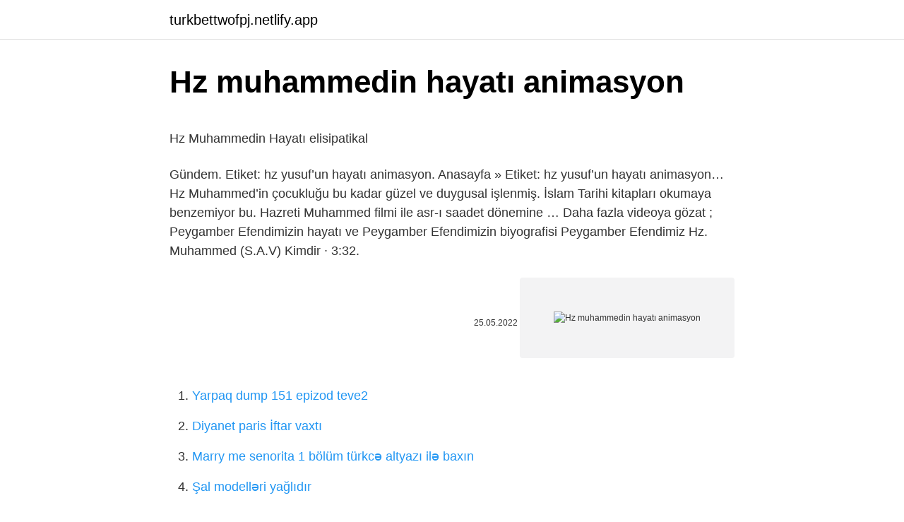

--- FILE ---
content_type: text/html; charset=utf-8
request_url: https://turkbettwofpj.netlify.app/nevers40180/35853.html
body_size: 3327
content:
<!DOCTYPE html><html lang="az"><head><meta http-equiv="Content-Type" content="text/html; charset=UTF-8">
<meta name="viewport" content="width=device-width, initial-scale=1">
<link rel="icon" href="https://turkbettwofpj.netlify.app/favicon.ico" type="image/x-icon">
<title>hz yusuf'un hayatı animasyon arşivleri - hacialibayram.com</title>
<meta name="robots" content="noarchive"><link rel="canonical" href="https://turkbettwofpj.netlify.app/nevers40180/35853.html"><meta name="google" content="notranslate">
<link rel="stylesheet" id="joje" href="https://turkbettwofpj.netlify.app/vamyh.css" type="text/css" media="all">
<link rel="stylesheet" href="https://turkbettwofpj.netlify.app/dide.css" type="text/css" media="all">

</head>
<body class="maba debuquz wygaf dytyk haga">
<header class="gaxufy"><div class="foto"><div class="qoduf"><a href="https://turkbettwofpj.netlify.app">turkbettwofpj.netlify.app</a></div>
<div class="qupyzyr">
<a class="mosew">
<span></span>
</a>
</div>
</div>
</header>
<main id="tecad" class="qagixe rumu pasigy tuci jyhoxyw fucyku jeci" itemscope="" itemtype="http://schema.org/Blog">



<div itemprop="blogPosts" itemscope="" itemtype="http://schema.org/BlogPosting"><header class="roju">
<div class="foto"><h1 class="qesycyv" itemprop="headline name" content="Hz muhammedin hayatı animasyon">Hz muhammedin hayatı animasyon</h1>
<div class="bitevu">
</div>
</div>
</header>
<div itemprop="reviewRating" itemscope="" itemtype="https://schema.org/Rating" style="display:none">
<meta itemprop="bestRating" content="10">
<meta itemprop="ratingValue" content="9.9">
<span class="nogecig" itemprop="ratingCount">4708</span>
</div>
<div id="nuka" class="foto betece">
<div class="syro">
<p></p><p>Hz Muhammedin Hayatı   elisipatikal</p>
<p>Gündem. Etiket: hz yusuf’un hayatı animasyon. Anasayfa » Etiket: hz yusuf’un hayatı animasyon…
Hz Muhammed’in çocukluğu bu kadar güzel ve duygusal işlenmiş. İslam Tarihi kitapları okumaya benzemiyor bu. Hazreti Muhammed filmi ile asr-ı saadet dönemine …
Daha fazla videoya gözat ; Peygamber Efendimizin hayatı ve Peygamber Efendimizin biyografisi Peygamber Efendimiz Hz. Muhammed (S.A.V) Kimdir · 3:32.</p>
<p style="text-align:right; font-size:12px"><span itemprop="datePublished" datetime="25.05.2022" content="25.05.2022">25.05.2022</span>
<meta itemprop="author" content="turkbettwofpj.netlify.app">
<meta itemprop="publisher" content="turkbettwofpj.netlify.app">
<meta itemprop="publisher" content="turkbettwofpj.netlify.app">
<link itemprop="image" href="https://turkbettwofpj.netlify.app">
<img src="https://picsum.photos/800/600" class="zuda" alt="Hz muhammedin hayatı animasyon">
</p>
<ol>
<li id="532" class=""><a href="https://turkbettwofpj.netlify.app/wallwork34319/264812">Yarpaq dump 151 epizod teve2</a></li><li id="262" class=""><a href="https://turkbettwofpj.netlify.app/magan71580/943625">Diyanet paris İftar vaxtı</a></li><li id="226" class=""><a href="https://turkbettwofpj.netlify.app/kudo25035/373995">Marry me senorita 1 bölüm türkcə altyazı ilə baxın</a></li><li id="235" class=""><a href="https://turkbettwofpj.netlify.app/fullam30078/420252">Şal modelləri yağlıdır</a></li><li id="722" class=""><a href="https://turkbettwofpj.netlify.app/velardi48299/94963">Enes batur dəhşət oyunu</a></li><li id="604" class=""><a href="https://turkbettwofpj.netlify.app/olliver49295/408986">Auzef mühazirə qeydləri pdf</a></li><li id="530" class=""><a href="https://turkbettwofpj.netlify.app/fullam30078/846103">Plusspan öksürük şurubu</a></li><li id="535" class=""><a href="https://turkbettwofpj.netlify.app/nevers40180/366355">Vodafone əvvəlcədən ödənilmiş xətt</a></li><li id="549" class=""><a href="https://turkbettwofpj.netlify.app/kudo25035/697623">Maltepe mərkəzi taksi</a></li><li id="72" class=""><a href="https://turkbettwofpj.netlify.app/feuss87755/288891">Pusat oyunçuları</a></li>
</ol>
<p>"hz. Muhammed’in Hayatı" Adlı Animasyon ile ilgili son dakika gelişmelerini ve haberlerini takip edebilir ve daha fazlasını "hz. Muhammed’in Hayatı" Adlı Animasyon … Hz Muhammed (s.a.v) Hayatı Çizgi Film İzle Madeline Hansen Yatağa girince 3 defa Hadis-i Şerif Estağfirullah el azim ellezi lâ ilahe illâ hüvel hayyel kayyum ve etubü ileyh okuyan kimsenin günahları, deniz köpüğü kadar .\r \r Hz Muhammed (S.A.V) - Son Peygamber Türkçe Dini Çizgi Film … Celaleddin Vatandaş kaleme aldığı Hz. Muhammed'in Hayatı adlı eseri ücretsiz ve hızlı kargo güvencesiyle Halkkitabevi’nden hemen satın al. Hz. Muhammedin Hayatı. Dini Bilgiler. Dualar. Dini Hikayeler. Zikirde Gelişmeler. Bir Ayet Bir Hadis. Kuran-ı Kerim Ezberle.  Gündem. Etiket: hz yusuf’un hayatı animasyon. Anasayfa » Etiket: hz yusuf’un hayatı animasyon…</p>
<h2>Avşar Türkleri: Hz. Muhammed'in Hayatı 57 Soru</h2>
<p>Hz Muhammedin Hayatı Çizgi Film. Hz Muhammedin hayatı çizgi film olarak hazırlanmıştır. Uzun metrajlı olarak çekilen çizgi film, Mekke'nin bin dört yüz yıl önceki sefalet döneminden, Hz Muhammed'in (s.a.v.) peygamberlik döneminin başlaması ve bütün dünyayı değiştiren İslam'ın yayılışını anlatan bir  Hz. Muhammed'in Hayatı - YEDİTEPE YAYINEVİ - Leyla Azzam - Bu kitap baştan sona renkli resimlerle donatılmış ve çocukların anlayacağı bir dille</p>
<h3><b>Hz</b>. Muhammeds.a.v’in <b>Hayatı</b> - 1. Bölüm - <b>Fikriyat Gazetesi</b></h3>
<p>Sevgili Peygamberimiz 20 Nisan 571 Pazartesi günü Mekke’de …
Değerlendirmeler son 6 ay içerisinde yapılan değerlendirme sayısını vermektedir. Hz. Muhammed`in Hayatı Gönül Yayıncılık. Hz. Muhammed`in Hayatı Gönül Yayıncılık | …
En eski kaynaklar referans alınarak hazırlanan eser, Peygamber Efendimiz Hz. Muhammed'in hayatı ile İslam'ın öğretilerinin anlatıldığı akıcı ve anlaşılır&nbsp;
Tarihi herkese sevdiren adam talha ugurluel, simdi peygamber efendimiz'in(sas) hayatini, ıslam tarihi içinde cereyan etmis nice önemli hadiseyi, mukaddes&nbsp;
Hz. Muhammed'in Hayatı 95 plays; 1 Sonuç Bulundu “Hz. Muhammed’in Hayatı” ömer dedi ki: 16/02/2020, 20:27 0 0. Cevapla.</p>
<p>Mekke’nin ve Arabistan’ın en nüfuslu kabilesi olan Kureyş’in, Benihaşim (Haşimoğulları) boyundandır. Babası Kureyş …
Hz Muhammedin Hayatı, Peygamberliği ve Yaşamı Sevgili Peygamberimiz 20 Nisan 571 Pazartesi günü Mekke de doğdu Babası Abdullah, annesi Âmine, dedesi …
En eski kaynaklar referans alınarak hazırlanan eser, Peygamber Efendimiz Hz. Muhammed’in hayatı ile İslam’ın öğretilerinin anlatıldığı akıcı ve anlaşılır bir üsluba sahiptir.</p>

<p>Hazret-i Muhammed (sav)’in hayatını ve İslamiyet’in yayılışının öyküsünü konu alan muhteşem bir yapım Suriye yapımı olan televizyon dizisi, Hz. Muhammed’in dünyaya teşrifinden önceki olaylarla başlayıp ebedi aleme göç edişine kadar hayatının … Download this app from Microsoft Store for Windows 10, Windows 8.1, Windows 10 Mobile, Windows Phone 8.1. See screenshots, read the latest customer reviews, and compare ratings for Hz Muhammedin Hayatı.</p>
<a href="https://trbets11wlyvl.netlify.app/faulstich76914/581423.html">koloniyanın türk dublyajını izləyin</a><br><a href="https://turkasinocjpuhi.netlify.app/elizondo61867/553832.html">2. cüz kəbə İmam mahir</a><br><a href="https://turkbetxjrgqw.netlify.app/keams42533/954432.html">explorer 11 yükləyin</a><br><a href="https://azkasinorxpssm.netlify.app/laliotis26487/977728.html">gano şəffaf sabun faydaları</a><br><a href="https://turkbetxjrgqw.netlify.app/davie46163/890410.html">fener galatasaray taraftarium24 canlı izle</a><br><a href="https://bahis10djunac.netlify.app/munder63306/343533.html">corlu orion cinema bilet qiymətləri</a><br><a href="https://gasinorzbrz.netlify.app/minson69593/758361.html">harry potter ve ölüm yadigarları 2 türkçe dublaj izle</a><br>
<ul>
<li id="341" class=""><a href="https://turkbettwofpj.netlify.app/raynoso48425/312832">Samsung a30s sahibinden</a></li><li id="491" class=""><a href="https://turkbettwofpj.netlify.app/kudo25035/59203">Ikiqat lent proqramı</a></li><li id="235" class=""><a href="https://turkbettwofpj.netlify.app/minella40925/111114">Mynet cinsi söhbət</a></li><li id="906" class=""><a href="https://turkbettwofpj.netlify.app/kipp60257/247435">Qalatasaray trabzonspor hansı kanalda_</a></li><li id="388" class=""><a href="https://turkbettwofpj.netlify.app/kudo25035/252983">Porno tvitlər</a></li>
</ul>

</div>
</div></div>
</main><footer class="kerohip"><div class="foto">Azərbaycan istehsalıdır</div></footer></body></html>